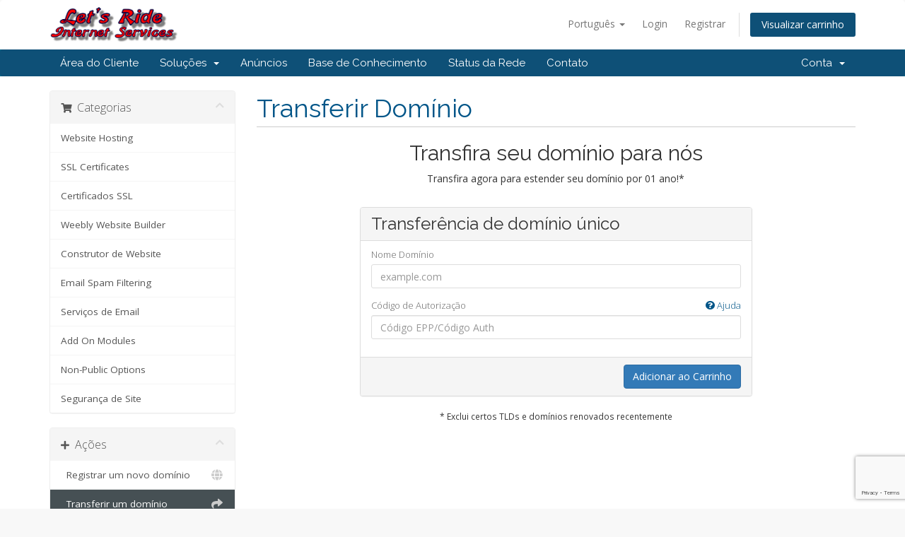

--- FILE ---
content_type: text/html; charset=utf-8
request_url: https://www.lrinternet.net/whmcs/cart.php?a=add&domain=transfer&language=portuguese-br
body_size: 37453
content:
<!DOCTYPE html>
<html lang="en">
<head>
    <meta charset="utf-8" />
    <meta http-equiv="X-UA-Compatible" content="IE=edge">
    <meta name="viewport" content="width=device-width, initial-scale=1">
    <title>Carrinho de Compras - Lets Ride Internet Services</title>

    <!-- Styling -->
<link href="//fonts.googleapis.com/css?family=Open+Sans:300,400,600|Raleway:400,700" rel="stylesheet">
<link href="/whmcs/templates/six/css/all.min.css?v=763074" rel="stylesheet">
<link href="/whmcs/assets/css/fontawesome-all.min.css" rel="stylesheet">
<link href="/whmcs/templates/six/css/custom.css" rel="stylesheet">

<!-- HTML5 Shim and Respond.js IE8 support of HTML5 elements and media queries -->
<!-- WARNING: Respond.js doesn't work if you view the page via file:// -->
<!--[if lt IE 9]>
  <script src="https://oss.maxcdn.com/libs/html5shiv/3.7.0/html5shiv.js"></script>
  <script src="https://oss.maxcdn.com/libs/respond.js/1.4.2/respond.min.js"></script>
<![endif]-->

<script type="text/javascript">
    var csrfToken = '1cf64e0e92b056ab394722196cf4f057807fa0c0',
        markdownGuide = 'Guia de marcação',
        locale = 'en',
        saved = 'salvo',
        saving = 'gravação automática',
        whmcsBaseUrl = "/whmcs",
        requiredText = 'Requerido',
        recaptchaSiteKey = "6Ld97OgUAAAAAO3pwse8pwURjpo7AVdVdlBdCeC2";
</script>
<script src="/whmcs/templates/six/js/scripts.min.js?v=763074"></script>


    

</head>
<body data-phone-cc-input="1">



<section id="header">
    <div class="container">
        <ul class="top-nav">
                            <li>
                    <a href="#" class="choose-language" data-toggle="popover" id="languageChooser">
                        Português
                        <b class="caret"></b>
                    </a>
                    <div id="languageChooserContent" class="hidden">
                        <ul>
                                                            <li>
                                    <a href="/whmcs/cart.php?a=add&domain=transfer&language=arabic">العربية</a>
                                </li>
                                                            <li>
                                    <a href="/whmcs/cart.php?a=add&domain=transfer&language=azerbaijani">Azerbaijani</a>
                                </li>
                                                            <li>
                                    <a href="/whmcs/cart.php?a=add&domain=transfer&language=catalan">Català</a>
                                </li>
                                                            <li>
                                    <a href="/whmcs/cart.php?a=add&domain=transfer&language=chinese">中文</a>
                                </li>
                                                            <li>
                                    <a href="/whmcs/cart.php?a=add&domain=transfer&language=croatian">Hrvatski</a>
                                </li>
                                                            <li>
                                    <a href="/whmcs/cart.php?a=add&domain=transfer&language=czech">Čeština</a>
                                </li>
                                                            <li>
                                    <a href="/whmcs/cart.php?a=add&domain=transfer&language=danish">Dansk</a>
                                </li>
                                                            <li>
                                    <a href="/whmcs/cart.php?a=add&domain=transfer&language=dutch">Nederlands</a>
                                </li>
                                                            <li>
                                    <a href="/whmcs/cart.php?a=add&domain=transfer&language=english">English</a>
                                </li>
                                                            <li>
                                    <a href="/whmcs/cart.php?a=add&domain=transfer&language=estonian">Estonian</a>
                                </li>
                                                            <li>
                                    <a href="/whmcs/cart.php?a=add&domain=transfer&language=farsi">Persian</a>
                                </li>
                                                            <li>
                                    <a href="/whmcs/cart.php?a=add&domain=transfer&language=french">Français</a>
                                </li>
                                                            <li>
                                    <a href="/whmcs/cart.php?a=add&domain=transfer&language=german">Deutsch</a>
                                </li>
                                                            <li>
                                    <a href="/whmcs/cart.php?a=add&domain=transfer&language=hebrew">עברית</a>
                                </li>
                                                            <li>
                                    <a href="/whmcs/cart.php?a=add&domain=transfer&language=hungarian">Magyar</a>
                                </li>
                                                            <li>
                                    <a href="/whmcs/cart.php?a=add&domain=transfer&language=italian">Italiano</a>
                                </li>
                                                            <li>
                                    <a href="/whmcs/cart.php?a=add&domain=transfer&language=macedonian">Macedonian</a>
                                </li>
                                                            <li>
                                    <a href="/whmcs/cart.php?a=add&domain=transfer&language=norwegian">Norwegian</a>
                                </li>
                                                            <li>
                                    <a href="/whmcs/cart.php?a=add&domain=transfer&language=portuguese-br">Português</a>
                                </li>
                                                            <li>
                                    <a href="/whmcs/cart.php?a=add&domain=transfer&language=portuguese-pt">Português</a>
                                </li>
                                                            <li>
                                    <a href="/whmcs/cart.php?a=add&domain=transfer&language=romanian">Română</a>
                                </li>
                                                            <li>
                                    <a href="/whmcs/cart.php?a=add&domain=transfer&language=russian">Русский</a>
                                </li>
                                                            <li>
                                    <a href="/whmcs/cart.php?a=add&domain=transfer&language=spanish">Español</a>
                                </li>
                                                            <li>
                                    <a href="/whmcs/cart.php?a=add&domain=transfer&language=swedish">Svenska</a>
                                </li>
                                                            <li>
                                    <a href="/whmcs/cart.php?a=add&domain=transfer&language=turkish">Türkçe</a>
                                </li>
                                                            <li>
                                    <a href="/whmcs/cart.php?a=add&domain=transfer&language=ukranian">Українська</a>
                                </li>
                                                    </ul>
                    </div>
                </li>
                                        <li>
                    <a href="/whmcs/clientarea.php">Login</a>
                </li>
                                    <li>
                        <a href="/whmcs/register.php">Registrar</a>
                    </li>
                                <li class="primary-action">
                    <a href="/whmcs/cart.php?a=view" class="btn">
                        Visualizar carrinho
                    </a>
                </li>
                                </ul>

                    <a href="/whmcs/index.php" class="logo"><img src="/whmcs/assets/img/logo.png" alt="Lets Ride Internet Services"></a>
        
    </div>
</section>

<section id="main-menu">

    <nav id="nav" class="navbar navbar-default navbar-main" role="navigation">
        <div class="container">
            <!-- Brand and toggle get grouped for better mobile display -->
            <div class="navbar-header">
                <button type="button" class="navbar-toggle" data-toggle="collapse" data-target="#primary-nav">
                    <span class="sr-only">Alternar navegação</span>
                    <span class="icon-bar"></span>
                    <span class="icon-bar"></span>
                    <span class="icon-bar"></span>
                </button>
            </div>

            <!-- Collect the nav links, forms, and other content for toggling -->
            <div class="collapse navbar-collapse" id="primary-nav">

                <ul class="nav navbar-nav">

                        <li menuItemName="Home" class="" id="Primary_Navbar-Home">
        <a href="/whmcs/index.php">
                        Área do Cliente
                                </a>
            </li>
    <li menuItemName="Store" class="dropdown" id="Primary_Navbar-Store">
        <a class="dropdown-toggle" data-toggle="dropdown" href="#">
                        Soluções
                        &nbsp;<b class="caret"></b>        </a>
                    <ul class="dropdown-menu">
                            <li menuItemName="Browse Products Services" id="Primary_Navbar-Store-Browse_Products_Services">
                    <a href="/whmcs/index.php?rp=/store">
                                                Procurar todos
                                            </a>
                </li>
                            <li menuItemName="Shop Divider 1" class="nav-divider" id="Primary_Navbar-Store-Shop_Divider_1">
                    <a href="">
                                                -----
                                            </a>
                </li>
                            <li menuItemName="Website Hosting" id="Primary_Navbar-Store-Website_Hosting">
                    <a href="/whmcs/index.php?rp=/store/website-hosting">
                                                Website Hosting
                                            </a>
                </li>
                            <li menuItemName="SSL Certificates" id="Primary_Navbar-Store-SSL_Certificates">
                    <a href="/whmcs/index.php?rp=/store/ssl-certificates">
                                                SSL Certificates
                                            </a>
                </li>
                            <li menuItemName="Weebly Website Builder" id="Primary_Navbar-Store-Weebly_Website_Builder">
                    <a href="/whmcs/index.php?rp=/store/weebly-website-builder">
                                                Weebly Website Builder
                                            </a>
                </li>
                            <li menuItemName="Email Spam Filtering" id="Primary_Navbar-Store-Email_Spam_Filtering">
                    <a href="/whmcs/index.php?rp=/store/email-spam-filtering">
                                                Email Spam Filtering
                                            </a>
                </li>
                            <li menuItemName="Add On Modules" id="Primary_Navbar-Store-Add_On_Modules">
                    <a href="/whmcs/index.php?rp=/store/add-on-modules">
                                                Add On Modules
                                            </a>
                </li>
                            <li menuItemName="Non-Public Options" id="Primary_Navbar-Store-Non-Public_Options">
                    <a href="/whmcs/index.php?rp=/store/non-public-options">
                                                Non-Public Options
                                            </a>
                </li>
                            <li menuItemName="symantec" id="Primary_Navbar-Store-symantec">
                    <a href="/whmcs/index.php?rp=/store/ssl-certificates">
                                                Certificados SSL
                                            </a>
                </li>
                            <li menuItemName="weebly" id="Primary_Navbar-Store-weebly">
                    <a href="/whmcs/index.php?rp=/store/weebly-website-builder">
                                                Construtor de Website
                                            </a>
                </li>
                            <li menuItemName="spamexperts" id="Primary_Navbar-Store-spamexperts">
                    <a href="/whmcs/index.php?rp=/store/email-spam-filtering">
                                                Serviços de Email
                                            </a>
                </li>
                            <li menuItemName="sitelock" id="Primary_Navbar-Store-sitelock">
                    <a href="/whmcs/index.php?rp=/store/sitelock">
                                                Segurança de Site
                                            </a>
                </li>
                            <li menuItemName="Shop Divider 2" class="nav-divider" id="Primary_Navbar-Store-Shop_Divider_2">
                    <a href="">
                                                -----
                                            </a>
                </li>
                            <li menuItemName="Register a New Domain" id="Primary_Navbar-Store-Register_a_New_Domain">
                    <a href="/whmcs/cart.php?a=add&domain=register">
                                                Registrar um novo domínio
                                            </a>
                </li>
                            <li menuItemName="Transfer a Domain to Us" id="Primary_Navbar-Store-Transfer_a_Domain_to_Us">
                    <a href="/whmcs/cart.php?a=add&domain=transfer">
                                                Transferir um domínio
                                            </a>
                </li>
                        </ul>
            </li>
    <li menuItemName="Announcements" class="" id="Primary_Navbar-Announcements">
        <a href="/whmcs/index.php?rp=/announcements">
                        Anúncios
                                </a>
            </li>
    <li menuItemName="Knowledgebase" class="" id="Primary_Navbar-Knowledgebase">
        <a href="/whmcs/index.php?rp=/knowledgebase">
                        Base de Conhecimento
                                </a>
            </li>
    <li menuItemName="Network Status" class="" id="Primary_Navbar-Network_Status">
        <a href="/whmcs/serverstatus.php">
                        Status da Rede
                                </a>
            </li>
    <li menuItemName="Contact Us" class="" id="Primary_Navbar-Contact_Us">
        <a href="/whmcs/contact.php">
                        Contato
                                </a>
            </li>

                </ul>

                <ul class="nav navbar-nav navbar-right">

                        <li menuItemName="Account" class="dropdown" id="Secondary_Navbar-Account">
        <a class="dropdown-toggle" data-toggle="dropdown" href="#">
                        Conta
                        &nbsp;<b class="caret"></b>        </a>
                    <ul class="dropdown-menu">
                            <li menuItemName="Login" id="Secondary_Navbar-Account-Login">
                    <a href="/whmcs/clientarea.php">
                                                Login
                                            </a>
                </li>
                            <li menuItemName="Register" id="Secondary_Navbar-Account-Register">
                    <a href="/whmcs/register.php">
                                                Registrar
                                            </a>
                </li>
                            <li menuItemName="Divider" class="nav-divider" id="Secondary_Navbar-Account-Divider">
                    <a href="">
                                                -----
                                            </a>
                </li>
                            <li menuItemName="Forgot Password?" id="Secondary_Navbar-Account-Forgot_Password?">
                    <a href="/whmcs/index.php?rp=/password/reset">
                                                Esqueceu a senha?
                                            </a>
                </li>
                        </ul>
            </li>

                </ul>

            </div><!-- /.navbar-collapse -->
        </div>
    </nav>

</section>



<section id="main-body">
    <div class="container">
        <div class="row">

                <!-- Container for main page display content -->
        <div class="col-xs-12 main-content">
            

<link rel="stylesheet" type="text/css" href="/whmcs/templates/orderforms/standard_cart/css/all.min.css?v=763074" />
<script type="text/javascript" src="/whmcs/templates/orderforms/standard_cart/js/scripts.min.js?v=763074"></script>
<div id="order-standard_cart">

    <div class="row">
        <div class="cart-sidebar">
                <div menuItemName="Categories" class="panel card card-sidebar mb-3 panel-sidebar">
        <div class="panel-heading card-header">
            <h3 class="panel-title">
                                    <i class="fas fa-shopping-cart"></i>&nbsp;
                
                Categorias

                
                <i class="fas fa-chevron-up card-minimise panel-minimise pull-right float-right"></i>
            </h3>
        </div>

        
                    <div class="list-group collapsable-card-body">
                                                            <a menuItemName="Website Hosting" href="/whmcs/index.php?rp=/store/website-hosting" class="list-group-item list-group-item-action" id="Secondary_Sidebar-Categories-Website_Hosting">
                            
                            Website Hosting

                                                    </a>
                                                                                <a menuItemName="SSL Certificates" href="/whmcs/index.php?rp=/store/ssl-certificates" class="list-group-item list-group-item-action" id="Secondary_Sidebar-Categories-SSL_Certificates">
                            
                            SSL Certificates

                                                    </a>
                                                                                <a menuItemName="symantec" href="/whmcs/index.php?rp=/store/ssl-certificates" class="list-group-item list-group-item-action" id="Secondary_Sidebar-Categories-symantec">
                            
                            Certificados SSL

                                                    </a>
                                                                                <a menuItemName="Weebly Website Builder" href="/whmcs/index.php?rp=/store/weebly-website-builder" class="list-group-item list-group-item-action" id="Secondary_Sidebar-Categories-Weebly_Website_Builder">
                            
                            Weebly Website Builder

                                                    </a>
                                                                                <a menuItemName="weebly" href="/whmcs/index.php?rp=/store/weebly-website-builder" class="list-group-item list-group-item-action" id="Secondary_Sidebar-Categories-weebly">
                            
                            Construtor de Website

                                                    </a>
                                                                                <a menuItemName="Email Spam Filtering" href="/whmcs/index.php?rp=/store/email-spam-filtering" class="list-group-item list-group-item-action" id="Secondary_Sidebar-Categories-Email_Spam_Filtering">
                            
                            Email Spam Filtering

                                                    </a>
                                                                                <a menuItemName="spamexperts" href="/whmcs/index.php?rp=/store/email-spam-filtering" class="list-group-item list-group-item-action" id="Secondary_Sidebar-Categories-spamexperts">
                            
                            Serviços de Email

                                                    </a>
                                                                                <a menuItemName="Add On Modules" href="/whmcs/index.php?rp=/store/add-on-modules" class="list-group-item list-group-item-action" id="Secondary_Sidebar-Categories-Add_On_Modules">
                            
                            Add On Modules

                                                    </a>
                                                                                <a menuItemName="Non-Public Options" href="/whmcs/index.php?rp=/store/non-public-options" class="list-group-item list-group-item-action" id="Secondary_Sidebar-Categories-Non-Public_Options">
                            
                            Non-Public Options

                                                    </a>
                                                                                <a menuItemName="sitelock" href="/whmcs/index.php?rp=/store/sitelock" class="list-group-item list-group-item-action" id="Secondary_Sidebar-Categories-sitelock">
                            
                            Segurança de Site

                                                    </a>
                                                </div>
        
            </div>

        <div menuItemName="Actions" class="panel card card-sidebar mb-3 panel-sidebar">
        <div class="panel-heading card-header">
            <h3 class="panel-title">
                                    <i class="fas fa-plus"></i>&nbsp;
                
                Ações

                
                <i class="fas fa-chevron-up card-minimise panel-minimise pull-right float-right"></i>
            </h3>
        </div>

        
                    <div class="list-group collapsable-card-body">
                                                            <a menuItemName="Domain Registration" href="/whmcs/cart.php?a=add&domain=register" class="list-group-item list-group-item-action" id="Secondary_Sidebar-Actions-Domain_Registration">
                                                            <i class="fas fa-globe fa-fw"></i>&nbsp;
                            
                            Registrar um novo domínio

                                                    </a>
                                                                                <a menuItemName="Domain Transfer" href="/whmcs/cart.php?a=add&domain=transfer" class="list-group-item list-group-item-action active" id="Secondary_Sidebar-Actions-Domain_Transfer">
                                                            <i class="fas fa-share fa-fw"></i>&nbsp;
                            
                            Transferir um domínio

                                                    </a>
                                                                                <a menuItemName="View Cart" href="/whmcs/cart.php?a=view" class="list-group-item list-group-item-action" id="Secondary_Sidebar-Actions-View_Cart">
                                                            <i class="fas fa-shopping-cart fa-fw"></i>&nbsp;
                            
                            Visualizar carrinho

                                                    </a>
                                                </div>
        
            </div>

            </div>
        <div class="cart-body">
            <div class="header-lined">
                <h1 class="font-size-36">
                    Transferir Domínio
                </h1>
            </div>
            <div class="sidebar-collapsed">

            <div class="panel card panel-default">
                <div class="m-0 panel-heading card-header">
        <h3 class="panel-title">
                            <i class="fas fa-shopping-cart"></i>&nbsp;
            
            Categorias

                    </h3>
    </div>

    <div class="panel-body card-body">
        <form role="form">
            <select class="form-control custom-select" onchange="selectChangeNavigate(this)">
                                                    <option menuItemName="Website Hosting" value="/whmcs/index.php?rp=/store/website-hosting" class="list-group-item" >
                        Website Hosting

                                            </option>
                                                        <option menuItemName="SSL Certificates" value="/whmcs/index.php?rp=/store/ssl-certificates" class="list-group-item" >
                        SSL Certificates

                                            </option>
                                                        <option menuItemName="symantec" value="/whmcs/index.php?rp=/store/ssl-certificates" class="list-group-item" >
                        Certificados SSL

                                            </option>
                                                        <option menuItemName="Weebly Website Builder" value="/whmcs/index.php?rp=/store/weebly-website-builder" class="list-group-item" >
                        Weebly Website Builder

                                            </option>
                                                        <option menuItemName="weebly" value="/whmcs/index.php?rp=/store/weebly-website-builder" class="list-group-item" >
                        Construtor de Website

                                            </option>
                                                        <option menuItemName="Email Spam Filtering" value="/whmcs/index.php?rp=/store/email-spam-filtering" class="list-group-item" >
                        Email Spam Filtering

                                            </option>
                                                        <option menuItemName="spamexperts" value="/whmcs/index.php?rp=/store/email-spam-filtering" class="list-group-item" >
                        Serviços de Email

                                            </option>
                                                        <option menuItemName="Add On Modules" value="/whmcs/index.php?rp=/store/add-on-modules" class="list-group-item" >
                        Add On Modules

                                            </option>
                                                        <option menuItemName="Non-Public Options" value="/whmcs/index.php?rp=/store/non-public-options" class="list-group-item" >
                        Non-Public Options

                                            </option>
                                                        <option menuItemName="sitelock" value="/whmcs/index.php?rp=/store/sitelock" class="list-group-item" >
                        Segurança de Site

                                            </option>
                                                                        <option value="" class="list-group-item" selected=""selected>- Escolha outra Categoria -</option>
                            </select>
        </form>
    </div>

            </div>
            <div class="panel card panel-default">
                <div class="m-0 panel-heading card-header">
        <h3 class="panel-title">
                            <i class="fas fa-plus"></i>&nbsp;
            
            Ações

                    </h3>
    </div>

    <div class="panel-body card-body">
        <form role="form">
            <select class="form-control custom-select" onchange="selectChangeNavigate(this)">
                                                    <option menuItemName="Domain Registration" value="/whmcs/cart.php?a=add&domain=register" class="list-group-item" >
                        Registrar um novo domínio

                                            </option>
                                                        <option menuItemName="Domain Transfer" value="/whmcs/cart.php?a=add&domain=transfer" class="list-group-item" selected="selected">
                        Transferir um domínio

                                            </option>
                                                                                                    <option menuItemName="View Cart" value="/whmcs/cart.php?a=view" class="list-group-item" >
                        Visualizar carrinho

                                            </option>
                                                                </select>
        </form>
    </div>

            </div>
    
    
</div>

            <div class="text-center">
                <h2 class="font-size-30">Transfira seu domínio para nós</h2>
                <p>Transfira agora para estender seu domínio por 01 ano!*</p>
            </div>
            <br />

            <form method="post" action="/whmcs/cart.php" id="frmDomainTransfer">
<input type="hidden" name="token" value="1cf64e0e92b056ab394722196cf4f057807fa0c0" />
                <input type="hidden" name="a" value="addDomainTransfer">

                <div class="row">
                    <div class="col-sm-8 col-sm-offset-2 offset-sm-2">
                        <div class="panel card panel-default">
                            <div class="panel-heading card-header pb-0">
                                <h3 class="panel-title card-title font-size-24 mb-2">Transferência de domínio único</h3>
                            </div>
                            <div class="panel-body card-body">
                                <div class="form-group">
                                    <label for="inputTransferDomain">Nome Domínio</label>
                                    <input type="text" class="form-control" name="domain" id="inputTransferDomain" value="" placeholder="example.com" data-toggle="tooltip" data-placement="left" data-trigger="manual" title="Por favor, digite seu domínio" />
                                </div>
                                <div class="form-group">
                                    <label for="inputAuthCode" style="width:100%;">
                                        Código de Autorização
                                        <a data-toggle="tooltip" data-placement="left" title="Para iniciar uma transferência, você precisará obter o código de autorização de seu registrador atual. Freqüentemente, eles podem ser chamados de Código EPP ou Código Auth. Eles atuam como uma senha e são exclusivos para o nome de domínio." class="pull-right float-right"><i class="fas fa-question-circle"></i> Ajuda</a>
                                    </label>
                                    <input type="text" class="form-control" name="epp" id="inputAuthCode" placeholder="Código EPP/Código Auth" data-toggle="tooltip" data-placement="left" data-trigger="manual" title="Requerido" />
                                </div>
                                <div id="transferUnavailable" class="alert alert-warning slim-alert text-center w-hidden"></div>
                                                            </div>

                            <div class="panel-footer card-footer text-right">
                                <button type="submit" id="btnTransferDomain" class="btn btn-primary btn-transfer btn-recaptcha btn-recaptcha-invisible">
                                    <span class="loader w-hidden" id="addTransferLoader">
                                        <i class="fas fa-fw fa-spinner fa-spin"></i>
                                    </span>
                                    <span id="addToCart">Adicionar ao Carrinho</span>
                                </button>
                            </div>
                        </div>
                    </div>
                </div>

            </form>

            <p class="text-center small">* Exclui certos TLDs e domínios renovados recentemente</p>
        </div>
    </div>
</div>


                </div><!-- /.main-content -->
                            <div class="clearfix"></div>
        </div>
    </div>
</section>

<section id="footer">
    <div class="container">
        <a href="#" class="back-to-top"><i class="fas fa-chevron-up"></i></a>
        <p>Copyright &copy; 2026 Lets Ride Internet Services. Alguns Direitos Reservados.</p>
    </div>
</section>

<div id="fullpage-overlay" class="hidden">
    <div class="outer-wrapper">
        <div class="inner-wrapper">
            <img src="/whmcs/assets/img/overlay-spinner.svg">
            <br>
            <span class="msg"></span>
        </div>
    </div>
</div>

<div class="modal system-modal fade" id="modalAjax" tabindex="-1" role="dialog" aria-hidden="true">
    <div class="modal-dialog">
        <div class="modal-content panel-primary">
            <div class="modal-header panel-heading">
                <button type="button" class="close" data-dismiss="modal">
                    <span aria-hidden="true">&times;</span>
                    <span class="sr-only">Fechar</span>
                </button>
                <h4 class="modal-title"></h4>
            </div>
            <div class="modal-body panel-body">
                Carregando...
            </div>
            <div class="modal-footer panel-footer">
                <div class="pull-left loader">
                    <i class="fas fa-circle-notch fa-spin"></i>
                    Carregando...
                </div>
                <button type="button" class="btn btn-default" data-dismiss="modal">
                    Fechar
                </button>
                <button type="button" class="btn btn-primary modal-submit">
                    Enviar
                </button>
            </div>
        </div>
    </div>
</div>

<form action="#" id="frmGeneratePassword" class="form-horizontal">
    <div class="modal fade" id="modalGeneratePassword">
        <div class="modal-dialog">
            <div class="modal-content panel-primary">
                <div class="modal-header panel-heading">
                    <button type="button" class="close" data-dismiss="modal" aria-label="Close"><span aria-hidden="true">&times;</span></button>
                    <h4 class="modal-title">
                        Gerar Senha
                    </h4>
                </div>
                <div class="modal-body">
                    <div class="alert alert-danger hidden" id="generatePwLengthError">
                        Digite um número entre 8 e 64 para o comprimento da senha
                    </div>
                    <div class="form-group">
                        <label for="generatePwLength" class="col-sm-4 control-label">Comprimento da Senha</label>
                        <div class="col-sm-8">
                            <input type="number" min="8" max="64" value="12" step="1" class="form-control input-inline input-inline-100" id="inputGeneratePasswordLength">
                        </div>
                    </div>
                    <div class="form-group">
                        <label for="generatePwOutput" class="col-sm-4 control-label">Senha Gerada</label>
                        <div class="col-sm-8">
                            <input type="text" class="form-control" id="inputGeneratePasswordOutput">
                        </div>
                    </div>
                    <div class="row">
                        <div class="col-sm-8 col-sm-offset-4">
                            <button type="submit" class="btn btn-default btn-sm">
                                <i class="fas fa-plus fa-fw"></i>
                                Gerara nova senha
                            </button>
                            <button type="button" class="btn btn-default btn-sm copy-to-clipboard" data-clipboard-target="#inputGeneratePasswordOutput">
                                <img src="/whmcs/assets/img/clippy.svg" alt="Copy to clipboard" width="15">
                                Copy
                            </button>
                        </div>
                    </div>
                </div>
                <div class="modal-footer">
                    <button type="button" class="btn btn-default" data-dismiss="modal">
                        Fechar
                    </button>
                    <button type="button" class="btn btn-primary" id="btnGeneratePasswordInsert" data-clipboard-target="#inputGeneratePasswordOutput">
                        Copiar para a área de transferência e Inserir
                    </button>
                </div>
            </div>
        </div>
    </div>
</form>

<script type="text/javascript" src="https://js.authorize.net/v1/Accept.js" charset="utf-8"></script>


</body>
</html>


--- FILE ---
content_type: text/html; charset=utf-8
request_url: https://www.google.com/recaptcha/api2/anchor?ar=1&k=6Ld97OgUAAAAAO3pwse8pwURjpo7AVdVdlBdCeC2&co=aHR0cHM6Ly93d3cubHJpbnRlcm5ldC5uZXQ6NDQz&hl=en&v=PoyoqOPhxBO7pBk68S4YbpHZ&size=invisible&anchor-ms=20000&execute-ms=30000&cb=zi8m4sdx3op9
body_size: 49491
content:
<!DOCTYPE HTML><html dir="ltr" lang="en"><head><meta http-equiv="Content-Type" content="text/html; charset=UTF-8">
<meta http-equiv="X-UA-Compatible" content="IE=edge">
<title>reCAPTCHA</title>
<style type="text/css">
/* cyrillic-ext */
@font-face {
  font-family: 'Roboto';
  font-style: normal;
  font-weight: 400;
  font-stretch: 100%;
  src: url(//fonts.gstatic.com/s/roboto/v48/KFO7CnqEu92Fr1ME7kSn66aGLdTylUAMa3GUBHMdazTgWw.woff2) format('woff2');
  unicode-range: U+0460-052F, U+1C80-1C8A, U+20B4, U+2DE0-2DFF, U+A640-A69F, U+FE2E-FE2F;
}
/* cyrillic */
@font-face {
  font-family: 'Roboto';
  font-style: normal;
  font-weight: 400;
  font-stretch: 100%;
  src: url(//fonts.gstatic.com/s/roboto/v48/KFO7CnqEu92Fr1ME7kSn66aGLdTylUAMa3iUBHMdazTgWw.woff2) format('woff2');
  unicode-range: U+0301, U+0400-045F, U+0490-0491, U+04B0-04B1, U+2116;
}
/* greek-ext */
@font-face {
  font-family: 'Roboto';
  font-style: normal;
  font-weight: 400;
  font-stretch: 100%;
  src: url(//fonts.gstatic.com/s/roboto/v48/KFO7CnqEu92Fr1ME7kSn66aGLdTylUAMa3CUBHMdazTgWw.woff2) format('woff2');
  unicode-range: U+1F00-1FFF;
}
/* greek */
@font-face {
  font-family: 'Roboto';
  font-style: normal;
  font-weight: 400;
  font-stretch: 100%;
  src: url(//fonts.gstatic.com/s/roboto/v48/KFO7CnqEu92Fr1ME7kSn66aGLdTylUAMa3-UBHMdazTgWw.woff2) format('woff2');
  unicode-range: U+0370-0377, U+037A-037F, U+0384-038A, U+038C, U+038E-03A1, U+03A3-03FF;
}
/* math */
@font-face {
  font-family: 'Roboto';
  font-style: normal;
  font-weight: 400;
  font-stretch: 100%;
  src: url(//fonts.gstatic.com/s/roboto/v48/KFO7CnqEu92Fr1ME7kSn66aGLdTylUAMawCUBHMdazTgWw.woff2) format('woff2');
  unicode-range: U+0302-0303, U+0305, U+0307-0308, U+0310, U+0312, U+0315, U+031A, U+0326-0327, U+032C, U+032F-0330, U+0332-0333, U+0338, U+033A, U+0346, U+034D, U+0391-03A1, U+03A3-03A9, U+03B1-03C9, U+03D1, U+03D5-03D6, U+03F0-03F1, U+03F4-03F5, U+2016-2017, U+2034-2038, U+203C, U+2040, U+2043, U+2047, U+2050, U+2057, U+205F, U+2070-2071, U+2074-208E, U+2090-209C, U+20D0-20DC, U+20E1, U+20E5-20EF, U+2100-2112, U+2114-2115, U+2117-2121, U+2123-214F, U+2190, U+2192, U+2194-21AE, U+21B0-21E5, U+21F1-21F2, U+21F4-2211, U+2213-2214, U+2216-22FF, U+2308-230B, U+2310, U+2319, U+231C-2321, U+2336-237A, U+237C, U+2395, U+239B-23B7, U+23D0, U+23DC-23E1, U+2474-2475, U+25AF, U+25B3, U+25B7, U+25BD, U+25C1, U+25CA, U+25CC, U+25FB, U+266D-266F, U+27C0-27FF, U+2900-2AFF, U+2B0E-2B11, U+2B30-2B4C, U+2BFE, U+3030, U+FF5B, U+FF5D, U+1D400-1D7FF, U+1EE00-1EEFF;
}
/* symbols */
@font-face {
  font-family: 'Roboto';
  font-style: normal;
  font-weight: 400;
  font-stretch: 100%;
  src: url(//fonts.gstatic.com/s/roboto/v48/KFO7CnqEu92Fr1ME7kSn66aGLdTylUAMaxKUBHMdazTgWw.woff2) format('woff2');
  unicode-range: U+0001-000C, U+000E-001F, U+007F-009F, U+20DD-20E0, U+20E2-20E4, U+2150-218F, U+2190, U+2192, U+2194-2199, U+21AF, U+21E6-21F0, U+21F3, U+2218-2219, U+2299, U+22C4-22C6, U+2300-243F, U+2440-244A, U+2460-24FF, U+25A0-27BF, U+2800-28FF, U+2921-2922, U+2981, U+29BF, U+29EB, U+2B00-2BFF, U+4DC0-4DFF, U+FFF9-FFFB, U+10140-1018E, U+10190-1019C, U+101A0, U+101D0-101FD, U+102E0-102FB, U+10E60-10E7E, U+1D2C0-1D2D3, U+1D2E0-1D37F, U+1F000-1F0FF, U+1F100-1F1AD, U+1F1E6-1F1FF, U+1F30D-1F30F, U+1F315, U+1F31C, U+1F31E, U+1F320-1F32C, U+1F336, U+1F378, U+1F37D, U+1F382, U+1F393-1F39F, U+1F3A7-1F3A8, U+1F3AC-1F3AF, U+1F3C2, U+1F3C4-1F3C6, U+1F3CA-1F3CE, U+1F3D4-1F3E0, U+1F3ED, U+1F3F1-1F3F3, U+1F3F5-1F3F7, U+1F408, U+1F415, U+1F41F, U+1F426, U+1F43F, U+1F441-1F442, U+1F444, U+1F446-1F449, U+1F44C-1F44E, U+1F453, U+1F46A, U+1F47D, U+1F4A3, U+1F4B0, U+1F4B3, U+1F4B9, U+1F4BB, U+1F4BF, U+1F4C8-1F4CB, U+1F4D6, U+1F4DA, U+1F4DF, U+1F4E3-1F4E6, U+1F4EA-1F4ED, U+1F4F7, U+1F4F9-1F4FB, U+1F4FD-1F4FE, U+1F503, U+1F507-1F50B, U+1F50D, U+1F512-1F513, U+1F53E-1F54A, U+1F54F-1F5FA, U+1F610, U+1F650-1F67F, U+1F687, U+1F68D, U+1F691, U+1F694, U+1F698, U+1F6AD, U+1F6B2, U+1F6B9-1F6BA, U+1F6BC, U+1F6C6-1F6CF, U+1F6D3-1F6D7, U+1F6E0-1F6EA, U+1F6F0-1F6F3, U+1F6F7-1F6FC, U+1F700-1F7FF, U+1F800-1F80B, U+1F810-1F847, U+1F850-1F859, U+1F860-1F887, U+1F890-1F8AD, U+1F8B0-1F8BB, U+1F8C0-1F8C1, U+1F900-1F90B, U+1F93B, U+1F946, U+1F984, U+1F996, U+1F9E9, U+1FA00-1FA6F, U+1FA70-1FA7C, U+1FA80-1FA89, U+1FA8F-1FAC6, U+1FACE-1FADC, U+1FADF-1FAE9, U+1FAF0-1FAF8, U+1FB00-1FBFF;
}
/* vietnamese */
@font-face {
  font-family: 'Roboto';
  font-style: normal;
  font-weight: 400;
  font-stretch: 100%;
  src: url(//fonts.gstatic.com/s/roboto/v48/KFO7CnqEu92Fr1ME7kSn66aGLdTylUAMa3OUBHMdazTgWw.woff2) format('woff2');
  unicode-range: U+0102-0103, U+0110-0111, U+0128-0129, U+0168-0169, U+01A0-01A1, U+01AF-01B0, U+0300-0301, U+0303-0304, U+0308-0309, U+0323, U+0329, U+1EA0-1EF9, U+20AB;
}
/* latin-ext */
@font-face {
  font-family: 'Roboto';
  font-style: normal;
  font-weight: 400;
  font-stretch: 100%;
  src: url(//fonts.gstatic.com/s/roboto/v48/KFO7CnqEu92Fr1ME7kSn66aGLdTylUAMa3KUBHMdazTgWw.woff2) format('woff2');
  unicode-range: U+0100-02BA, U+02BD-02C5, U+02C7-02CC, U+02CE-02D7, U+02DD-02FF, U+0304, U+0308, U+0329, U+1D00-1DBF, U+1E00-1E9F, U+1EF2-1EFF, U+2020, U+20A0-20AB, U+20AD-20C0, U+2113, U+2C60-2C7F, U+A720-A7FF;
}
/* latin */
@font-face {
  font-family: 'Roboto';
  font-style: normal;
  font-weight: 400;
  font-stretch: 100%;
  src: url(//fonts.gstatic.com/s/roboto/v48/KFO7CnqEu92Fr1ME7kSn66aGLdTylUAMa3yUBHMdazQ.woff2) format('woff2');
  unicode-range: U+0000-00FF, U+0131, U+0152-0153, U+02BB-02BC, U+02C6, U+02DA, U+02DC, U+0304, U+0308, U+0329, U+2000-206F, U+20AC, U+2122, U+2191, U+2193, U+2212, U+2215, U+FEFF, U+FFFD;
}
/* cyrillic-ext */
@font-face {
  font-family: 'Roboto';
  font-style: normal;
  font-weight: 500;
  font-stretch: 100%;
  src: url(//fonts.gstatic.com/s/roboto/v48/KFO7CnqEu92Fr1ME7kSn66aGLdTylUAMa3GUBHMdazTgWw.woff2) format('woff2');
  unicode-range: U+0460-052F, U+1C80-1C8A, U+20B4, U+2DE0-2DFF, U+A640-A69F, U+FE2E-FE2F;
}
/* cyrillic */
@font-face {
  font-family: 'Roboto';
  font-style: normal;
  font-weight: 500;
  font-stretch: 100%;
  src: url(//fonts.gstatic.com/s/roboto/v48/KFO7CnqEu92Fr1ME7kSn66aGLdTylUAMa3iUBHMdazTgWw.woff2) format('woff2');
  unicode-range: U+0301, U+0400-045F, U+0490-0491, U+04B0-04B1, U+2116;
}
/* greek-ext */
@font-face {
  font-family: 'Roboto';
  font-style: normal;
  font-weight: 500;
  font-stretch: 100%;
  src: url(//fonts.gstatic.com/s/roboto/v48/KFO7CnqEu92Fr1ME7kSn66aGLdTylUAMa3CUBHMdazTgWw.woff2) format('woff2');
  unicode-range: U+1F00-1FFF;
}
/* greek */
@font-face {
  font-family: 'Roboto';
  font-style: normal;
  font-weight: 500;
  font-stretch: 100%;
  src: url(//fonts.gstatic.com/s/roboto/v48/KFO7CnqEu92Fr1ME7kSn66aGLdTylUAMa3-UBHMdazTgWw.woff2) format('woff2');
  unicode-range: U+0370-0377, U+037A-037F, U+0384-038A, U+038C, U+038E-03A1, U+03A3-03FF;
}
/* math */
@font-face {
  font-family: 'Roboto';
  font-style: normal;
  font-weight: 500;
  font-stretch: 100%;
  src: url(//fonts.gstatic.com/s/roboto/v48/KFO7CnqEu92Fr1ME7kSn66aGLdTylUAMawCUBHMdazTgWw.woff2) format('woff2');
  unicode-range: U+0302-0303, U+0305, U+0307-0308, U+0310, U+0312, U+0315, U+031A, U+0326-0327, U+032C, U+032F-0330, U+0332-0333, U+0338, U+033A, U+0346, U+034D, U+0391-03A1, U+03A3-03A9, U+03B1-03C9, U+03D1, U+03D5-03D6, U+03F0-03F1, U+03F4-03F5, U+2016-2017, U+2034-2038, U+203C, U+2040, U+2043, U+2047, U+2050, U+2057, U+205F, U+2070-2071, U+2074-208E, U+2090-209C, U+20D0-20DC, U+20E1, U+20E5-20EF, U+2100-2112, U+2114-2115, U+2117-2121, U+2123-214F, U+2190, U+2192, U+2194-21AE, U+21B0-21E5, U+21F1-21F2, U+21F4-2211, U+2213-2214, U+2216-22FF, U+2308-230B, U+2310, U+2319, U+231C-2321, U+2336-237A, U+237C, U+2395, U+239B-23B7, U+23D0, U+23DC-23E1, U+2474-2475, U+25AF, U+25B3, U+25B7, U+25BD, U+25C1, U+25CA, U+25CC, U+25FB, U+266D-266F, U+27C0-27FF, U+2900-2AFF, U+2B0E-2B11, U+2B30-2B4C, U+2BFE, U+3030, U+FF5B, U+FF5D, U+1D400-1D7FF, U+1EE00-1EEFF;
}
/* symbols */
@font-face {
  font-family: 'Roboto';
  font-style: normal;
  font-weight: 500;
  font-stretch: 100%;
  src: url(//fonts.gstatic.com/s/roboto/v48/KFO7CnqEu92Fr1ME7kSn66aGLdTylUAMaxKUBHMdazTgWw.woff2) format('woff2');
  unicode-range: U+0001-000C, U+000E-001F, U+007F-009F, U+20DD-20E0, U+20E2-20E4, U+2150-218F, U+2190, U+2192, U+2194-2199, U+21AF, U+21E6-21F0, U+21F3, U+2218-2219, U+2299, U+22C4-22C6, U+2300-243F, U+2440-244A, U+2460-24FF, U+25A0-27BF, U+2800-28FF, U+2921-2922, U+2981, U+29BF, U+29EB, U+2B00-2BFF, U+4DC0-4DFF, U+FFF9-FFFB, U+10140-1018E, U+10190-1019C, U+101A0, U+101D0-101FD, U+102E0-102FB, U+10E60-10E7E, U+1D2C0-1D2D3, U+1D2E0-1D37F, U+1F000-1F0FF, U+1F100-1F1AD, U+1F1E6-1F1FF, U+1F30D-1F30F, U+1F315, U+1F31C, U+1F31E, U+1F320-1F32C, U+1F336, U+1F378, U+1F37D, U+1F382, U+1F393-1F39F, U+1F3A7-1F3A8, U+1F3AC-1F3AF, U+1F3C2, U+1F3C4-1F3C6, U+1F3CA-1F3CE, U+1F3D4-1F3E0, U+1F3ED, U+1F3F1-1F3F3, U+1F3F5-1F3F7, U+1F408, U+1F415, U+1F41F, U+1F426, U+1F43F, U+1F441-1F442, U+1F444, U+1F446-1F449, U+1F44C-1F44E, U+1F453, U+1F46A, U+1F47D, U+1F4A3, U+1F4B0, U+1F4B3, U+1F4B9, U+1F4BB, U+1F4BF, U+1F4C8-1F4CB, U+1F4D6, U+1F4DA, U+1F4DF, U+1F4E3-1F4E6, U+1F4EA-1F4ED, U+1F4F7, U+1F4F9-1F4FB, U+1F4FD-1F4FE, U+1F503, U+1F507-1F50B, U+1F50D, U+1F512-1F513, U+1F53E-1F54A, U+1F54F-1F5FA, U+1F610, U+1F650-1F67F, U+1F687, U+1F68D, U+1F691, U+1F694, U+1F698, U+1F6AD, U+1F6B2, U+1F6B9-1F6BA, U+1F6BC, U+1F6C6-1F6CF, U+1F6D3-1F6D7, U+1F6E0-1F6EA, U+1F6F0-1F6F3, U+1F6F7-1F6FC, U+1F700-1F7FF, U+1F800-1F80B, U+1F810-1F847, U+1F850-1F859, U+1F860-1F887, U+1F890-1F8AD, U+1F8B0-1F8BB, U+1F8C0-1F8C1, U+1F900-1F90B, U+1F93B, U+1F946, U+1F984, U+1F996, U+1F9E9, U+1FA00-1FA6F, U+1FA70-1FA7C, U+1FA80-1FA89, U+1FA8F-1FAC6, U+1FACE-1FADC, U+1FADF-1FAE9, U+1FAF0-1FAF8, U+1FB00-1FBFF;
}
/* vietnamese */
@font-face {
  font-family: 'Roboto';
  font-style: normal;
  font-weight: 500;
  font-stretch: 100%;
  src: url(//fonts.gstatic.com/s/roboto/v48/KFO7CnqEu92Fr1ME7kSn66aGLdTylUAMa3OUBHMdazTgWw.woff2) format('woff2');
  unicode-range: U+0102-0103, U+0110-0111, U+0128-0129, U+0168-0169, U+01A0-01A1, U+01AF-01B0, U+0300-0301, U+0303-0304, U+0308-0309, U+0323, U+0329, U+1EA0-1EF9, U+20AB;
}
/* latin-ext */
@font-face {
  font-family: 'Roboto';
  font-style: normal;
  font-weight: 500;
  font-stretch: 100%;
  src: url(//fonts.gstatic.com/s/roboto/v48/KFO7CnqEu92Fr1ME7kSn66aGLdTylUAMa3KUBHMdazTgWw.woff2) format('woff2');
  unicode-range: U+0100-02BA, U+02BD-02C5, U+02C7-02CC, U+02CE-02D7, U+02DD-02FF, U+0304, U+0308, U+0329, U+1D00-1DBF, U+1E00-1E9F, U+1EF2-1EFF, U+2020, U+20A0-20AB, U+20AD-20C0, U+2113, U+2C60-2C7F, U+A720-A7FF;
}
/* latin */
@font-face {
  font-family: 'Roboto';
  font-style: normal;
  font-weight: 500;
  font-stretch: 100%;
  src: url(//fonts.gstatic.com/s/roboto/v48/KFO7CnqEu92Fr1ME7kSn66aGLdTylUAMa3yUBHMdazQ.woff2) format('woff2');
  unicode-range: U+0000-00FF, U+0131, U+0152-0153, U+02BB-02BC, U+02C6, U+02DA, U+02DC, U+0304, U+0308, U+0329, U+2000-206F, U+20AC, U+2122, U+2191, U+2193, U+2212, U+2215, U+FEFF, U+FFFD;
}
/* cyrillic-ext */
@font-face {
  font-family: 'Roboto';
  font-style: normal;
  font-weight: 900;
  font-stretch: 100%;
  src: url(//fonts.gstatic.com/s/roboto/v48/KFO7CnqEu92Fr1ME7kSn66aGLdTylUAMa3GUBHMdazTgWw.woff2) format('woff2');
  unicode-range: U+0460-052F, U+1C80-1C8A, U+20B4, U+2DE0-2DFF, U+A640-A69F, U+FE2E-FE2F;
}
/* cyrillic */
@font-face {
  font-family: 'Roboto';
  font-style: normal;
  font-weight: 900;
  font-stretch: 100%;
  src: url(//fonts.gstatic.com/s/roboto/v48/KFO7CnqEu92Fr1ME7kSn66aGLdTylUAMa3iUBHMdazTgWw.woff2) format('woff2');
  unicode-range: U+0301, U+0400-045F, U+0490-0491, U+04B0-04B1, U+2116;
}
/* greek-ext */
@font-face {
  font-family: 'Roboto';
  font-style: normal;
  font-weight: 900;
  font-stretch: 100%;
  src: url(//fonts.gstatic.com/s/roboto/v48/KFO7CnqEu92Fr1ME7kSn66aGLdTylUAMa3CUBHMdazTgWw.woff2) format('woff2');
  unicode-range: U+1F00-1FFF;
}
/* greek */
@font-face {
  font-family: 'Roboto';
  font-style: normal;
  font-weight: 900;
  font-stretch: 100%;
  src: url(//fonts.gstatic.com/s/roboto/v48/KFO7CnqEu92Fr1ME7kSn66aGLdTylUAMa3-UBHMdazTgWw.woff2) format('woff2');
  unicode-range: U+0370-0377, U+037A-037F, U+0384-038A, U+038C, U+038E-03A1, U+03A3-03FF;
}
/* math */
@font-face {
  font-family: 'Roboto';
  font-style: normal;
  font-weight: 900;
  font-stretch: 100%;
  src: url(//fonts.gstatic.com/s/roboto/v48/KFO7CnqEu92Fr1ME7kSn66aGLdTylUAMawCUBHMdazTgWw.woff2) format('woff2');
  unicode-range: U+0302-0303, U+0305, U+0307-0308, U+0310, U+0312, U+0315, U+031A, U+0326-0327, U+032C, U+032F-0330, U+0332-0333, U+0338, U+033A, U+0346, U+034D, U+0391-03A1, U+03A3-03A9, U+03B1-03C9, U+03D1, U+03D5-03D6, U+03F0-03F1, U+03F4-03F5, U+2016-2017, U+2034-2038, U+203C, U+2040, U+2043, U+2047, U+2050, U+2057, U+205F, U+2070-2071, U+2074-208E, U+2090-209C, U+20D0-20DC, U+20E1, U+20E5-20EF, U+2100-2112, U+2114-2115, U+2117-2121, U+2123-214F, U+2190, U+2192, U+2194-21AE, U+21B0-21E5, U+21F1-21F2, U+21F4-2211, U+2213-2214, U+2216-22FF, U+2308-230B, U+2310, U+2319, U+231C-2321, U+2336-237A, U+237C, U+2395, U+239B-23B7, U+23D0, U+23DC-23E1, U+2474-2475, U+25AF, U+25B3, U+25B7, U+25BD, U+25C1, U+25CA, U+25CC, U+25FB, U+266D-266F, U+27C0-27FF, U+2900-2AFF, U+2B0E-2B11, U+2B30-2B4C, U+2BFE, U+3030, U+FF5B, U+FF5D, U+1D400-1D7FF, U+1EE00-1EEFF;
}
/* symbols */
@font-face {
  font-family: 'Roboto';
  font-style: normal;
  font-weight: 900;
  font-stretch: 100%;
  src: url(//fonts.gstatic.com/s/roboto/v48/KFO7CnqEu92Fr1ME7kSn66aGLdTylUAMaxKUBHMdazTgWw.woff2) format('woff2');
  unicode-range: U+0001-000C, U+000E-001F, U+007F-009F, U+20DD-20E0, U+20E2-20E4, U+2150-218F, U+2190, U+2192, U+2194-2199, U+21AF, U+21E6-21F0, U+21F3, U+2218-2219, U+2299, U+22C4-22C6, U+2300-243F, U+2440-244A, U+2460-24FF, U+25A0-27BF, U+2800-28FF, U+2921-2922, U+2981, U+29BF, U+29EB, U+2B00-2BFF, U+4DC0-4DFF, U+FFF9-FFFB, U+10140-1018E, U+10190-1019C, U+101A0, U+101D0-101FD, U+102E0-102FB, U+10E60-10E7E, U+1D2C0-1D2D3, U+1D2E0-1D37F, U+1F000-1F0FF, U+1F100-1F1AD, U+1F1E6-1F1FF, U+1F30D-1F30F, U+1F315, U+1F31C, U+1F31E, U+1F320-1F32C, U+1F336, U+1F378, U+1F37D, U+1F382, U+1F393-1F39F, U+1F3A7-1F3A8, U+1F3AC-1F3AF, U+1F3C2, U+1F3C4-1F3C6, U+1F3CA-1F3CE, U+1F3D4-1F3E0, U+1F3ED, U+1F3F1-1F3F3, U+1F3F5-1F3F7, U+1F408, U+1F415, U+1F41F, U+1F426, U+1F43F, U+1F441-1F442, U+1F444, U+1F446-1F449, U+1F44C-1F44E, U+1F453, U+1F46A, U+1F47D, U+1F4A3, U+1F4B0, U+1F4B3, U+1F4B9, U+1F4BB, U+1F4BF, U+1F4C8-1F4CB, U+1F4D6, U+1F4DA, U+1F4DF, U+1F4E3-1F4E6, U+1F4EA-1F4ED, U+1F4F7, U+1F4F9-1F4FB, U+1F4FD-1F4FE, U+1F503, U+1F507-1F50B, U+1F50D, U+1F512-1F513, U+1F53E-1F54A, U+1F54F-1F5FA, U+1F610, U+1F650-1F67F, U+1F687, U+1F68D, U+1F691, U+1F694, U+1F698, U+1F6AD, U+1F6B2, U+1F6B9-1F6BA, U+1F6BC, U+1F6C6-1F6CF, U+1F6D3-1F6D7, U+1F6E0-1F6EA, U+1F6F0-1F6F3, U+1F6F7-1F6FC, U+1F700-1F7FF, U+1F800-1F80B, U+1F810-1F847, U+1F850-1F859, U+1F860-1F887, U+1F890-1F8AD, U+1F8B0-1F8BB, U+1F8C0-1F8C1, U+1F900-1F90B, U+1F93B, U+1F946, U+1F984, U+1F996, U+1F9E9, U+1FA00-1FA6F, U+1FA70-1FA7C, U+1FA80-1FA89, U+1FA8F-1FAC6, U+1FACE-1FADC, U+1FADF-1FAE9, U+1FAF0-1FAF8, U+1FB00-1FBFF;
}
/* vietnamese */
@font-face {
  font-family: 'Roboto';
  font-style: normal;
  font-weight: 900;
  font-stretch: 100%;
  src: url(//fonts.gstatic.com/s/roboto/v48/KFO7CnqEu92Fr1ME7kSn66aGLdTylUAMa3OUBHMdazTgWw.woff2) format('woff2');
  unicode-range: U+0102-0103, U+0110-0111, U+0128-0129, U+0168-0169, U+01A0-01A1, U+01AF-01B0, U+0300-0301, U+0303-0304, U+0308-0309, U+0323, U+0329, U+1EA0-1EF9, U+20AB;
}
/* latin-ext */
@font-face {
  font-family: 'Roboto';
  font-style: normal;
  font-weight: 900;
  font-stretch: 100%;
  src: url(//fonts.gstatic.com/s/roboto/v48/KFO7CnqEu92Fr1ME7kSn66aGLdTylUAMa3KUBHMdazTgWw.woff2) format('woff2');
  unicode-range: U+0100-02BA, U+02BD-02C5, U+02C7-02CC, U+02CE-02D7, U+02DD-02FF, U+0304, U+0308, U+0329, U+1D00-1DBF, U+1E00-1E9F, U+1EF2-1EFF, U+2020, U+20A0-20AB, U+20AD-20C0, U+2113, U+2C60-2C7F, U+A720-A7FF;
}
/* latin */
@font-face {
  font-family: 'Roboto';
  font-style: normal;
  font-weight: 900;
  font-stretch: 100%;
  src: url(//fonts.gstatic.com/s/roboto/v48/KFO7CnqEu92Fr1ME7kSn66aGLdTylUAMa3yUBHMdazQ.woff2) format('woff2');
  unicode-range: U+0000-00FF, U+0131, U+0152-0153, U+02BB-02BC, U+02C6, U+02DA, U+02DC, U+0304, U+0308, U+0329, U+2000-206F, U+20AC, U+2122, U+2191, U+2193, U+2212, U+2215, U+FEFF, U+FFFD;
}

</style>
<link rel="stylesheet" type="text/css" href="https://www.gstatic.com/recaptcha/releases/PoyoqOPhxBO7pBk68S4YbpHZ/styles__ltr.css">
<script nonce="_xj0lserJVe0N6jpc5Qosw" type="text/javascript">window['__recaptcha_api'] = 'https://www.google.com/recaptcha/api2/';</script>
<script type="text/javascript" src="https://www.gstatic.com/recaptcha/releases/PoyoqOPhxBO7pBk68S4YbpHZ/recaptcha__en.js" nonce="_xj0lserJVe0N6jpc5Qosw">
      
    </script></head>
<body><div id="rc-anchor-alert" class="rc-anchor-alert"></div>
<input type="hidden" id="recaptcha-token" value="[base64]">
<script type="text/javascript" nonce="_xj0lserJVe0N6jpc5Qosw">
      recaptcha.anchor.Main.init("[\x22ainput\x22,[\x22bgdata\x22,\x22\x22,\[base64]/[base64]/[base64]/[base64]/[base64]/[base64]/[base64]/[base64]/[base64]/[base64]\\u003d\x22,\[base64]\\u003d\x22,\[base64]/CvMKjDMOowqbDtMOFfsK3w4w5NsKZwogMwrPCjcKmSG1wwokzw5FFwq8Kw6vDicKeT8K2wrB8ZQDCgH0bw4AzcwMKwpEtw6XDpMOawoLDkcKQw4EjwoBTGXXDuMKCwrTDnHzClMOYbMKSw6vCuMK5ScKZJcOQTCTDjMKbVXrDqsK/DMOVVU/Ct8O0V8Oow4hbZcKpw6fCp0tPwqk0ayUCwpDDl1nDjcOJwovDrMKRHyZLw6TDmMO+wofCvHXCiRVEwrtWccO/YsOawpnCj8KKwp/CskXCtMORW8KgKcKuwprDgGt8VVh7ZcKybsKIOsK/wrnCjMOYw6Uew65kw4fCiQc/woXCkEvDrWvCgE7CnnQ7w7PDv8KMIcKUwrtvdxcGwqHClsO0IFPCg2B4wqcCw6dOMsKBdEcUU8K6CUvDlhREwooTwoPDnsONbcKVA8OAwrt5w73CrsKlb8KWUsKwQ8KcHloqwrvCm8KcJSPClV/DrMKlSUANUCQEDT7CksOjNsO9w4lKHsKJw5BYF1/CvD3Co0rCkWDCvcOSUgnDssO1D8Kfw68rf8KwLizCtsKUOCkpRMKsAy5ww4RlYsKAcSDDrsOqwqTCujd1VsKdZwszwpoVw6/ChMOiGsK4UMO1w4xEwpzDhsKhw7vDtVsLH8O4wqt+wqHDpFUQw53Dmx/CjsKbwo4YwrvDhQfDlwF/w5Z5TsKzw77CqU3DjMKqwr7Dp8OHw7sYG8OewocaBcKlXsKNYsKUwq3Dljx6w6FoTF8lA0wnQQjDt8KhISbDlsOqasOKw5bCnxLDmcKPbh8DB8O4TzEHU8OIFx/Dig8jI8Klw53CjMK1LFjDiF/DoMOXwqXCk8K3ccKTw7LCug/CmMKfw71owqM6DQDDuRsFwrNGwpVeLmBKwqTCn8KPB8OaWlnDsFEjwqDDh8Ofw5LDh3lYw6fDrsKTQsKefxRDZBHDi2cCa8Kuwr3DsXMyKEhNWx3Cm3vDjAABwo02L1XCmSjDu2JhAMO8w7HCv3/DhMOOcXRew6tDR39Kw5rDv8O+w64TwqcZw7N8wrDDrRs0dk7CgnULccKdKcK9wqHDrgXCjSrCqx0LTsKmwpt3FjPCpcOgwoLCiSDCl8OOw4fDqG1tDgLDogLDksKYwr1qw4HCoFtxwrzDqGE5w4jDiFouPcKWVcK7LsK/[base64]/wr7DmsOPw73CkMKSwpoVG8OhLw/CgMO0N8KPY8KMwpAPw6TDj3M8wrfDuXlsw7fDvEVKSDjCh2LChcK3wo7Dk8Kuw6NOGgRRw6zCnsKuUsKWwohvwrfCnMOGw5XDisKFGMOWw7vCnmwDw4w+dVAaw7gyBsOccWAOw6Uxwo7DrVUFw7rDmsKRGSB9fCfDqTvDiMO2w5fCjsK0w6ZFG1Nhwo/DuRbCisKJXDtZwoPCmMKsw6YfM38Jw6PDmATCrsKRwohwHsK4XsOEwpzDhW3DlMOvw5tFwrEdCcOywoIwQMKQw73Cn8KYwpfCkmLDtcKbwqJowp1Ew4VBSsOaw5xWwpLCkwFkPx3DtsOew5h/[base64]/[base64]/CmMOtKsO7EsORw4TDoS9WEsKbwrHDt8KiMcODwo8Fw7nClz4fw6oyR8KHwqfCo8OZecObaUTCkU0DXwREd2PCmxDCgcKbc3Q2wp3DrFZawpDDjMOVw5fClMO9Jk7CjhfDgSXDmVdgDMOyOhYMwozCnMOqHMOzI082f8K9w4kcw6jDlcOjXcKKT2DDqT/CgcK4G8OYAsOEw5g+wrrCti8lAMK9wrwOwqFKwqhcw5B4w7YUwpvDjcK2WFDDr117VwfCrVTCujoPVQIqw5cww5DDvsOxwp4MaMKeGElCPsOoUsKeTsKkwqJMwpdZSsOVMB5NwpfCv8Kawr3CuA0JaHPCjkFbBsKWNW/DilzCriPCvsOsJsOjw6vDmsKIf8OlLxnCjsOYwr1Tw5Y6XsO4wr3DnjPCnMKdTiIOwqwHwqjCuSTDnB7Cuj8fwrVqAzHCrMK+wqHDosKfFsO0wrvCtiLDtSNyYFjClhYoWEd+wp/CrMOnF8KgwrIowq/Ch1/ChMKGG2LCn8KUwpbCgGQxw5hNwoHCl0HDpcOrwqQmwrIMBV3DhiXCmsOEw5g2worDhMKew6TCjcOYOw49wojCmhNvPEzChMKwEMOhN8KswrpOcMK0OcKgwpwELg1XNSlFwqrDkFXCkHw6LcOxNm7DkcKQBU/Cs8KzNMOuw5EnWE/CmwxESyLDnEJBwqdTwqHDhUYPw4gaA8O1elM1OcOrw68Ow7Z4TRZTCsORw4AXa8Kwf8OSTcO1ZgPDosOiw6xywqjDkcOFw5/DssOfUAXCg8K3MMO4C8KAAl/[base64]/CkMKbw73DlMOGwp/DqCXCoDLDk3zDpSbDisKCeMOAwpoMwrRiKnpxwpfCoFltw54NP15jw6xuVcKwTyjCg1wTwrgAf8OiDMOzwoJCw7nDrcOtJcOsI8OUXlw8w5fClcKbGFEbAMOFwqVrwr3DhyvCtiLDp8OCwqYoViEKaXo/wrNyw78MwrV6w6BqIz4TDmnCnQkOw5l7wqNHwqXCjMOow6rDpg/Ck8K/DmHDhTfDlcK2w5pnwokiQjzCncKiOwJif01hDyfDlkFzw4vDiMOYPMO6TMK7RgYsw4Qjw5DDnsOcwqx9C8OPwo8AVsOAw58Sw6gEO2E1wo/Dk8KxwrPCnMO9TsOhw4Q7wrHDiMOIwrB/wroTwpHDkXBNMDrCisK3AsKHwoFCFcObfsOvPW/[base64]/JmHCiEItPA0vGcKKw6fDvG3Dj8KceFscwqhFwrrCum8cL8OeMCjCoHY5w4vCoQoCRcOTwoLCun9SLT3CtcKXCzxSXl3CjT5ewr9Ow6QSex9kwrsgZsOobMKnAQY3InFbw4TDkMKRaVHCuz8mTHfDvj1bHMK6E8OEwpNaBEc1w6wPw5zCqwTChMKBwrZ0cG/DrsK4cknDngs6w70rMHppVSJ1wq/CmMOAw4fCmsOJw6/CjX7CsmRmI8OiwoNTQ8KiIGLCujhDwqHCrcOMwoPDjMOOw6PCkHLClRjDlMKcwpstwqTCqcO1Un9BbsKCwp/Dt3zDjBvCmx/CqMKtJBxYAUgiXWtqw7AIw4p/wqPCnMKtwqtsw53CkmzCl2DDrxQaBMK4MERLCcKoNsKpwpHDmsK2aQ16w4HDqcKJwrBAw63Dp8KCZGDDssKvfgPDiH8DwrkQecKsfXtjw7gmwrQpwrvDqxfCr1FrwqbDj8K4w4gMfsOqwpbDlMK2wqvDvVPDsgJHDxrCpcO5f1k4wqZowql3w5vDnCNAE8K8Tl0/[base64]/DrR/CjcOgEMOJw5/DusOXVDnDlxrDmsOqwp42dFAKw4oBwqFywoHCqF3DszMDIcOcUQ53wqjDhRvCgcOvE8KLJ8ObN8K+w53CpsKqw55aTGoqw4fCt8Kww5TDksKlw7ExY8KecsKFw7FjwrPDlH/Cu8K+w6TCrkbDsH9SHyTCpsKaw7Mnw6jDgxvChMO1UsOUDMKGw7rDv8O6w6N6wpnDoivCtsKxw7XCs27CmMO9K8OjEcO1Ni3Cs8KmRMK9JGB8w7Rdw53DuG7DkcO+w4RJwrIgc1hYw4XDhMOaw4/DnsKuwp/[base64]/DkMKKSsKKJnPDv8O1MMOIUcKgw5jDr8KWMxxTcMOvw6rDonXDiFkcwrRsecO4w5/CucOeRw0FK8OYw6jDrUMZV8Kvw7jCjQHDqcOpwpRAJ3NjwpPCjmjCmMOQwqcgwqjDlMOhwo/DhnABIkLDhsOMMcKUwprDscO8w74two3CrcKWMCnDu8OpQ0PCqcKDenLCjTnDnMKFIibCjGHCn8Kvw4J/YsOMQ8KADMKRAh/CoMOFEsK9R8ONHcOhwrjDiMKjRAxQw4XCicKZOEnCs8OeGMKqO8OWwoBkwp8/XMKPw4PCt8OTY8O0FiLCn0DCs8OUwrQIwqJTw5dyw6TCk3zDtmfCrRXCrHTDrMO/W8KTwonChMOpwr/DuMODw7DDt2oVdsK7X03CqCISw5jCr2VIw4FleXDClA7CkF7CpsOHZ8OoU8OFUsOUMQZBIkUtwrhTL8KCwqHCin8pw5kgwp3DncK0RsK7w5txw5vDmR3CoBA2JS/[base64]/DnsKkw4NnOGDDrABXVz90eys6JMOIwqnCn8OUDcOMaWtoCGrCq8OwNcOQAcKDwrIYWMO0wqJVGsKuwoI5AwNLGHsbaEwCRsK7FW/Cv13ChT0Kw759wqLCjcO9OF8rw5BAT8Osw7nDicOCw6TCvMOyw7bDisOWNsOywrowwqvCqU/CmcK4bcOWRsO6UR3DkhVBw6IKf8OCwq3DlnZmwr8EYMKvDlzDn8OGw4MWwrzCjHInw7fCulMgw5vDrjwDwqI8w6A+C23CjsOqAcOsw44dwpzCu8K+wqTCt2XDmMKWZ8Kyw6nDrMK6R8O6wo7Cj3bDhcOuPl3DuFgufsO/[base64]/CrkY2F8OJHnvDtcOQN8KIw6QkwpVuQ2XDocOZOmLCojwUwowXEMOxwonDk37ClcK1w4d8w4XDnSJvwpE5w7nDljvDoGbCusK2w5vCmHzDj8KpwoDDssOYw58GwrLDsVZwDG4MwqwVYsO7XMKRCsOlwoZKaynCm13DtDDDvcKSCXjDq8K6woTCsisaw4XCk8OABW/CsH9GZcKgewXCmGYbGkp1AMOND2UxYHHDqVbCtlHDncKGw6PDrsOOZsOCL0TDr8KpVG1XG8Kpw7N3HkTDhnlBF8Oiw4TCiMKmS8OQwoPCoFLDvcO2w4Aww5HDv3rDkcOxwpJbwrYOwpjDnsK2McOTw7ltwonDgkvDvRxjw4HDsSjCkhLDjcOdJMOfasO/JmF3wqFXw5p2wpXDsRZSTgo7wpR2LMOnCkpZwrrClXlfOWzCksKzdcOXw4kcw4bCqcK6KMOWwpHDicK8WiPDocOQSMO0w7HDkUhswphpw6DCtcOtOwknwp/CviAsw4fCmkXCkzJ6FXbCq8ORw4PClz0Ow43DosK4d0F/w6/Cth8nw6PCl20qw4fDhcK2U8KXw6Z2w7cQAsOuHAvCr8K7WcOCOTXDsyQVU0ZoZ1bDgBBIJ1rDlsOwHFQQw7hPwoALHXEoN8ODwo/Ci0rCssOUZibCgcKmdnQPwp1xwr9pDMKAUsO+w7MxwqfCqMOvw7IawqViwp0eNwzDr3rCksKzBG4sw57CnzPChcK/wo0bNcORw6bCnFMNeMK2D1TChMOfdsKUw5A0w6Zrw694w4MiFcKFWmU5wqJkw5/CnsOZVmsUw63CoSwyAsKlw4fCpsO+w7AwbUbCmcKMd8OFEyHDqnbDiAPClcKeDHDDrgrCtAnDlMKowpXCjWE/[base64]/CmAPDp3ADwpDDr8KIU1oYTMOTwonDqWHDq3N1wqrDqTBOSsKzXk7CvQXDjcOBI8OyeC/CmMOiKsOAO8O+woPDoR4JWhrDo2tqw71Fw5nCsMKCasKwSsKLD8KAwq/DjMOlwpkiwrARw5rDjFXCvkQ8U089w6QSw6DClRdybWwpCwxkwqouTntUB8OgwqDCgWTCvhkPU8OMw4h7w5UkwqvDoMONwr8JLjPDj8K1DXXCtkkPwqILwq/DnMKgOcKXwrVvwp7CgxkRL8OgwpvDoGHDt0fDucKywo0XwrxOAHl5wojCtsKUw7zCshxaw5vDg8K+wq9OZHg2w6zDjyfDozhpw7zCiQnDkzICw5HDmyXDkD0jw7XCsTrDoMOxLsOTAcKTwoHDlzTCjMO6DcONXlBKwq/[base64]/[base64]/w6PDp8OeawhuLcKEwojDqMKfwqc/[base64]/CvsOAw78FwrbClMO6ZAllc8OcYQjCqzPDqMKXah1jLEPDnMO2Dy8oIRklwqAbw73Dq2bDlcOUF8O0QGHDqMOHOQfDhMKcJzgQw5nCmXrDpcOHworDoMK0wpQ5w5rDh8OIXy/[base64]/Cux7CjANhwr/DucKbw4LDn8KFw7XDrlrCvl7DmMOeQsKXw7jCsMK0McKGw6jCiSRzwoU9EcKxwow9wqF2wpTDtsOnMMKtwp80wrYaYAnDl8O3wr7Dsg0GwrbDv8KAFMOwwqI6wonDsl7DmMKGw7/[base64]/CkcKJZMOFwr4UwrMvdcOzwop9worDg8KHQMK0w5BPw6tUecKNY8K2w5AZcMKcH8Ogw4plwqt5CCQ/[base64]/Cki1RfHzCrSRAXcKKEMOiwofDvW8hwr54ZcOuw63Dq8KTIsKsw7zDtsKqw6wUw5kuFMKzwqHDgsOfERs/OMO5TMKcYMO7wrhuBnFXwoRhw7I+LHsbdSbCqRlBAMOYWnlWIEtlw6wAI8OTwp/DhcKdCzkNw49nC8KgPMOww6k/LHHCp28rXcK/fHfDk8O1EMORwqRVIcOuw6HDoTgEw7UGwqF7UsKfYBbCrsOXRMKowoHDi8KTw7sYTzzCu1fDv2gOwpwHwqHCu8KcQR7Dn8OHIhbDhcO/AMO7QRnCl1o4w511w63CuRQvSsOmDj09wpA6a8Kfw43DvUPCkHHDjyPChcKTwqHDjcKEU8OIcF4hw5lMe0pUQMOkJH/DvcKATMKDwpEaBQXDtzk5Y23DnsKBwqw5F8KIZSEKw6Qmw4FRw7Mzw7bDjEXCp8KyeggcdcKDY8OYIcOHfBdSwrLDl3EMw5MNRQvCkMO8woo3Q3gvw5gowojCn8KoOcKMJyEyX1jCnMKae8OlR8OrS10ZMHXDrcK+b8Ovw6PDninDtlhfe3/DgT0XQHkww4vCjCrDigTDjljChMOhwrfDs8OrH8KiPMO8wohJbHFbIMK1w73Cr8KSZMKmLk5QMcOWw7trw5nDgEdswqvDm8OvwrAuwppyw7vCiTHChmDCqV/Ci8KRR8KMcj5Jwo3CmVbDnQ8mehrCmGbChcOlwrrDs8OxakhHwq7DqMKZb23ClMOdw5NNw60RS8KNf8KPB8KCwoANY8Ocw6wrwoPDrBQOKRx0UsORw79/bcOPazZ/PngWD8K3NMOTw7Ivw4M9wqVtVcOELMKABcOkeXvChhQaw7tsw67Dr8KIZxcURsK5wpZrGF/DpC3CvD7DnhZ4ABbCrx8dXcKRA8KNYUbCusOnwo/CnnfDgsOGw6NoWiVXwoFaw5XCjUlFw4XDtFkzfxbDosKeLT9ew6lawqIIwpfCgRdewp/DkcKkFlY/BxJ6w5MEwq/DkyUfbMO4fQ4pw4fCvcOoUcO/[base64]/w5RTPDZzCcKCw6rDjjIZeVHDuU/CuMOvOsOpw7jDk8OhTSQJHCBNahLDimXCqFHDri8kw7x3w6BJwrdhcAcWIMKsIgl6w61wHS/CjsKiEGjCrMKVfsK1c8OfwpXCuMKgw5IKw6JlwooZVsOEScK9w4bDjsObwrs4A8KAw7lhwqHCjMOqOsO4w6dGwp44cV5JLAAQwqPCi8K2WMKmw4dTw4/Dg8KDOsOSw5TCiGfCtCfDoEoXwoE1KsOUwqzDu8Ktw7jDtxzDhDkvBMKiZhNBw4XDg8K/f8KGw6gzw7Itwq3DmWLCp8OxBcOUWnpQwqhnw6MsSm0+wplnw7TCujMww4kDfcKRw4DClsOww41zf8OLEj4Qwot2BMO+w4zClBvCsmV+EUNGwpIdwpnDn8K2w4HDhcKbw5XDgcKtRcK2wpnDgF5DN8KCH8OiwqEpw7XCv8OtfH3CtsONKi/DqcOWCcOeVgVlwr7CpDjDhm/DjsKnw7fDnMKYSlx8eMO1w6NlXVVfwovDsmQwbsKTwp3CocKsA03DijN6GgLCuQXCuMKBwqTCtR3CoMKrwrTDrkXClmHDqk0FHMK2On4uPx7DpwlhXE4qwo7Cv8OGLnZPdCXCn8OVwoErCh0fVh/[base64]/B8Ohe8OWdFpSScOvwrDCr2puWcKbdMO7bMOAw4kIw78Rw5jDkmEiwr9Lwo7DoA/[base64]/[base64]/CkcO6wp/Ctlo4w7DDi8OFPVZBwoXCp1vCiG3Ds3/Dtkhgwo8Qw6klw4MtDgpGAlRUC8OcPcODwqAmw43DsFJADh0Zw4LDsMOcD8OEVGELwrvDv8K/[base64]/DtDHCqBzCk39ybUpyMMK6dDHCoyrDpAvDgMO9AcOFMcKjwqoqRg/Dg8O0w4DDlMKHC8Kvw6cOw4nDgV/CtgxFL0JVwp7Dl8O2wrfCqcK+wqoCw7lvPsKZBELCm8K1w708wpHCsm3Ci3YMw4jDgFJqe8Kaw67ClWl1wrUpCMKzw71fAi1VdkRiSMKpPk8gY8Kqwq4SZShlw6MOw7HDtcKaMcKpw6zCrT/DiMKdGcKiwrATV8KMw5tlwroOfsOMfcOYSmnCvEPDvGDCvsKjTcOpwqBuWsK3wrMfVMODMsOTQxfDrcOIGnrCrwXDs8KDbTnCgAZUwopZw5HCmMOMZl/CosKdwph1w4bCvi7Dmx7CnMO5LhUDDsKbZMKOw7DDlsK1cMK3VhRLExU5woDDsnTCpcOgw6rCvcO/YcO4LE7Cu0Riw7jCusKcwq/DkMKpRi/CplsfwqjChcKhw6ZeeDfCswYKw44lwr3DjC12OMOHQB3DhsK6wrZ/ayNbR8KzwqAlw7/CiMOfwrkWwpPDqXYuw4xUacOvHsOYwpJMwqzDv8KPwprCnkoGIBHDhGlqdMOuw5LDoU0PAsOON8KCwoHCr2QFNSTDr8O/[base64]/DpTsNWHp3w7vDiEtfT8KPRcK5OxvCicOxw5HDoAjDrcOfAlfDncKUwqN7w6lOYSBJXSnDs8OuMcO3X1x5IcOQw6RRwpPDkDzDo1cVw5TCmsOvDsKNM13Dj2tQw5FSwr7DrMKBTwDChU1/BsO5wpXDusO9YcO8w7XCgHnDgw07cMKKagR0U8KPLMKDwpEHw5kbwpzCm8O5w7fClG1tw6PCnEg/QcOmwrlmAsKsJksmQMOUwoDCk8Orw5DCsSLCncK+wp/Dj1/Do3DDrR7Dk8K8JUPDvT7Cux/DtRFDwrZywoNGwr3Dkxszw7bCv11/[base64]/[base64]/[base64]/F8OOYEfDpsOow4QOAMOwwrhsVHgkwoLDocOBworDisKsCMKHw4Eva8KmwqPDrxbCpMOdDMKzw4Axw43DiCI4ZyjDlsK5FnAwBsOeDhN0MijDuy/[base64]/DliQtw4zDmMKVaMKaKl7DlMO3Y3jDqTUAR27DsMKGw543bsOTwoU3wr4wwrpzwpPCvsKqesOvw6Agw6gwV8OYB8KDw7/[base64]/X8KhYxBWOwZHNTXCoMK8w6DCpwjDmsKIwrluX8OkwpBcSsKyUMOaEsO2I1LDuxDDh8KaL0fCmMKFH04EdMKjCRZLFMO5ETzDpsOpw4cMw7DCqcK7wqQ0wpMFwonDqFXDkmfCkMKoFcKALhPCpsK8CG3CtsKcNMOhw6U6wrlGbGA/w6w5ZDbCo8KnwonDhlVhwoRgQMKqIsOoF8KWwrUvKE0uw5jDp8KOXsK4wrvCnsKEURZNOMOQw4DDrMKTw6nCq8KmFk7CqMOZw6zCqxPDtTTDmBQaSX7Dh8OPwoxaOcK7w6V9BcONSsOKw6Y5TU/CogTCkmHDqGTDkcOrIAfDmiEHw5rDhg/CkMO/[base64]/DiiFgw5EnBX7CqRFkDsOrw61Pw4bCmMOJcsOKFj7Du1F0wrHDo8OBYE99wp3CiW0pw5HCnEPDocKhwoARAsK2wqNEY8OaCxHDlR9lwrdqw4szwoHCjBTDksKTAHvCminDoS7Dni7CpGJ/wqd/[base64]/CrjXDvMOcwqJOwoHDoTTDqz7DiUtcYcOgCWjCuyLDtTfCn8Oaw6Mpw6LCocOuGgnDrx1gw5JMScK5N0jDgxEsX3bDv8K7RBZwwpRvw4lXwrQOw49IU8KrB8Okw5NHwoErCsK2acOAwrYbwqHDgFhZwp51wrbDn8Kmw5DCigtpw6DChcO8L8K+w6/CoMOLw4oeRHMRJsOTUMOHExYBwqAYF8O2woXCrww5PVjDhMKDw7FkacKiWlPCtsKkKE0pwqpfw5XCk0zCgF9dVynCicKgLcK5wpoCSTpVMzsNRMKCw6ZTMMO7MsKERDpCw5HDlMKew7U3G3zCu0/CocKyaix8Q8K4MhrChmLCsGdybBo0w7DCicO6wrzCtUbDl8OPwqQpOMKPw4vCrmPCpcK5Y8Klw68ePsKzwq7DuHbDmjvClsKVw6vCg0bCsMKSbsK8w4vCgm4uEMK/wpV6dcKYeClwYcKTwqkwwoZqwr7Dk2saw4XDl2ZvNHF+AMOyJSQhS3/ComMKSg5SNC8XZDnDqw/DvxTDnB3CusKjajXDhj7Csy1Bw4HDhAgMwoUTw7PDk3bCsmBlURDCuW8SwpPDg2rDoMOAL2DDpzZZwrdhB0jCkMKpwq1+w5fCvgQMDgNTwqEcVsOfMSfCqcOkw54zdsKSNMKSw5EmwpJ8wrwaw4XCh8KadWfCpBvDo8OzQMKawqU/w4LCisKKwq7DsFXCgFzDgWApJ8Ktw6lmwq4Lw51UT8ODXsK5wpLDjMO/RCfCl1rDjsOsw6HCpmDCsMK7woYEwoZewrxgwqBPbMO9VnnCk8KudkxZMcOhw6taP2Q/w4YdwrfDr3JaQ8Oowqspw7NyN8ODecKqwpbDu8KcPyLCvyrCjAPDkMOANMO3woc7HnnCt0XDs8KIw4XChsKVwrvCuHTDqsKRwovDhcOMwpPCk8OEHcKLeWMkNQ7CksOyw5/DrzprWRxwM8OuBDoRwp/Dl2HDmsOxwqDDg8O8w7/DhjfDjg8ow5XCkQTDr2MBw7bCjMKoUsK7w7vDs8OKw68Qwqdyw7DDkWVkw5Z6w6t7esKTwpLDo8O4EcKWw4nDkA7CgcKyw4jCn8KfLCnCj8OHw4tBwoZnw78+w5MGw7/Ds0zCpMKEw5/Cn8KPw6vDt8O4w4ZVworDiyXDrVAWwqXDqi/ChMOpBw9ZYgfDuH/CgXMNN2RDw4bCnsK9wojDnMK8A8O/Kjssw5pZw5xrw7TDq8Kjw7xTGcOmYlQ5M8O2w60ow7gYYAVUw6ojWMOPwoE2w6PCoMK0w6how5vDtMK5OcOULMKtGMKDw4/Ds8KLwo4XLTo7WXRBDMKqw4jDlcK+wqrClcOrwol5wrcMa0ECdC3CqyliwphyIMO3w5vCpQrDhsKWcC/CgcK1wpfCucKVYcO/w5TDscOxw5/Cl2LCrmAcwq/CkMOQwrsfw4cQw5jCr8O4w5A8UcKAHMOyRcKiw63DhGUYZn4dw6XCgGw1woDCnMOTw4BEEMOVw5N1w6nChMKrwp1DwqE5ajNcMcKSw7JAwqFGSVfDlMKMJTIWw447A2DClMOBw7BrccKCwoPDk2cTwpB2w4/CqmbDtVlPw6nDqzooKmhtGXJUU8KvwqMKwo4TBMOuwrACwqZdcCnCm8Kow7xlwoR/ScObwpnDmCAhwo/[base64]/CijMTRsOJO8KJfsKVJcOUw7/DrcOjw4PDksK8L8O9KcKXw73Dskdhwq7DhR3CtMKtTVvDn3YZEsKjXMOOwofCjxMgXsO0NcO7wpJsSsOeVEMlVQ7DlA4ZwojCvsKFw65tw5ksKkA8DgHCtxPDo8O/w797a1Byw6vDvR/DrgNLQRhYQ8OTwpIXFD90W8OIw6HDmsOxbcKKw4cgABgPIsOzw5sPRcKPwrLDhsKPJMO/[base64]/DuMOEw7rCpCsXZsKIcMKZw7F5fsK/[base64]/CkzfDqAIUw7XCvzzDkjTCgxomw4c8NSlFwq/DmyzChsOsw4XDpyXDicOOPcKyHMKhw75Yfntew6Buwq0nTTnDkkzCoErDuzDCtnXCgMK2F8Onw5E0wrbDsVvCj8KawptywoPDgsOjE1pqEcOeLcKuw50FwrMJw6BlPFPDvkLDtMOUAV/Cg8OySxZQwqQ2NcKVw7INwo1tPhRLw6PDozvCoh/CpsOeQcOZPUHChzx6ZMOdw4DDtMO8woTCvhlQeijDh2bCv8Omw7HDqnjDsD3DlsOfTijDlzHDsXzDhmPCk1jCvMKuwog0UMOhV0PCuFFnIjzDmMKyw6EUw6smScOlw5V+wp/[base64]/DkjhNKVVRJkrCtELDjsOEwp9DwooDU8OJwoXCgMOGw44iw71/w6A4w7FxwoR/VsOcHsO+UMKMccKnwoQGMMOZDcOOwqfClXHCi8OHAS3CnMOUw6A6wo14QxRUX3fCm1UWwqHDusOUP2U+wqvChSPDrH8qc8KLRGx0eyM/NsKqYFZkOMOodMOdWmDDmsOTbmfDncK/wo1KcErCocK7wr3DnkjCt07Du2tww4DCg8KyMMOmAsKlYW/DgcO9WcOxwo3CshXCoTFqwprCksKQw5rDn0/[base64]/M8K+w5PChsKhYlEaFUJyI8OgY3nDgMO+BkvCsVMzdMKowrfDnsObw4xTVcKFEcKQwqkew6h5RxPCuMO0w77DnMKqVxIBw68Ow7jCucKGcsKIEMOHT8KtHcK7IykOwpY/[base64]/CtzHCo8K9w7MBw7xUJ8OLOS3CvC1ewpbCmMOywp/CrXLCgB88WsKqYMKuD8OPScOOLGHCgykDHRMecWXDnDdWwpbDlMOMYcKlwrAseMObJMKJPsKaTHQ3XjZvEy/CqlIUwr4zw4vDjkYwX8KCw5TDncOhA8Kxw45hX04vGcORwpTChjrDqzbDjsOGQ0hTwoI9wod3W8KZWBPCoMO9w57CnnrCuWVww6/DrBrDgyTDg0YSwpfDnsK7wpQGw5ZWf8KmKznChsOEFcKywqDDpUZDwrHDjsOOHwcTecO2MHopZsO7SVPDnMK7worDukJeFUxdw4/CnMOBwpdMw7fDgQnCqXNZwq/[base64]/Cp8KDwqDCvXjCjXYCwq4zw6dqw6HDq3XCt8K7IcKew4QkPsK0QMK1wq9KO8OSw4h7w6/[base64]/w5lpwqdRw7cDLA86fmjCmxPClMKuJi8GwpbCk8OMwq3CkBhTwpM/w43Dl0nDiAoOwoHCgMO1CcOkCsKww5puOsKwwpIQwo7ClcKobkcgR8OsfsOjw6rCklkwwopuwr/DtT/Cn2E0VMO0w5wvwq1xMljDkcK9DVjDnSdifsKGT2fCv33CpkjDhgVUIcKJJsKzw5DDhcK7w4fDkMKlR8Kdw43CjULDljnDpCp/wqRGw45mwpx1LcKXwpLDtcOOB8Opw7/[base64]/Dv8KzPMKDLcKPKSFWwoXCmsKLwpXDqMKAPHjDgcO4w4p0AsKVw73Do8KAw7F+LyHCl8K/HRckdw/[base64]/Dmi1ewpJ4DMODw70+wplMH27DqMO+IsOwwqJNTGQTw4DDtcO6NQrDgcOyw6/DswvDg8K6DCIMw7dWwpo+UsKRw7FrYBvDnhBEw68pfcOWQ2/ChWzCohTCpXhEW8K7E8KDacOgK8OUc8OGw6wDOH5HOz7Ch8KqZynCocK/w5fDoQvCtcOlw6QgVz/Dr3LCmV5+wpMKUsKVX8OWwpR7aWA0YMOuw6RfDMKrRTbDoTzDgDA2FzISasK2woVlecK/wplEwrsvw5nDuVNRwq5+RDvDocOjcsKUICTDow1tIUjDk0/CnsO+dsKTGmUvQ27CpsOuw5LDqHzDhAIOw7nCjXrCj8OOw5jDpcOrS8OHw6TDpcO5VxQzYsKAw4zDvh5pw5fDrx7DncKZJE/DsGJOV0Fsw4bCtnDCq8KFwoHCkEJ7woljw7txwrZ4XFrDji/Do8KTw4DDqcKNS8K4X0BDfjDDm8KQHyTDkFUKw5rCrX5Qw7MGGF84TStIw6PCmcKKL1Z4wpnClnZyw54YwpjCncOdezXDjsKwwpnDk3XDkxh+w5LCuMKdTsKtwrfCk8OYw7J9wp1MC8O+DsOEF8Obwp3Cg8KHw7rDhmzChz/Cr8OQaMKnwq3CjcOeW8K/wrsfBGHCgQ3DtzZkwonCg0x3wqrCrsKUCMOoRcKQBXjDvTfCoMOzB8KOwq1Iw5rCtcK2wpvDpQpoP8ONDHnCsV/[base64]/DgVbDmMOiY8K5bifCv8Knw57DtcKZAk7DkcK/eMOOwrV8wqvCqsOaw4TCpcKbRzzCngTCi8KGw49Gwp7CnsO1Lm4ED2trwqTCo0lLCCDCm3tmwpvDtcK2w4waC8OIw55VwpNQwqQ4Fh3CnsKyw61tUcKNw5AJRsK5w6E9wrLChX9gM8KXw7rCk8OPwo4FwoLDmxXDgCUPChAcAGzDp8KDw6h+RF4/[base64]/w4Qpw57CvG3DrsOcYFXDqkfDp8OSWsOeOsKZw53Dj1oiwrsnwpAbA8KcwpRTwqvDuGXDmsK9Cm3CtQ9yZ8OWTVfDggRjG2ddWcKRwqvCocKjw79hLnHCsMKDYRpIw54wEgPDgV7Dj8K7RcK1BsONHsKhwrPCuxnDr13CkcK/[base64]/Cl8K7wqjCrwHCqnvDhGs6wp/DqSQfwp/DuD0LTcOTAVIEJcKyR8KsXz3DvcK1HsOSw5DDtsOANTZvw7RJVTtbw5R/w67CpMOiw5zDoC7DjcOww4UHScOAZ1jChMOvXlt9wp7Cv3/[base64]/Z8KlLcKOHMO3RQUmwp46woXCt8K7DsK+ZcKSw4EZFsO2wqh+w6fCkMO5wpZsw4srw7DDjUo3aRfDqcOlJMKuwr/DpcOMEcKaaMKWJErCt8Osw5XCqxlgwoXDn8KzKMOCw7I+GcKowo/CuiRSGXQ7wpUQfUjDik1ew5TCtMKAwqUHwonDuMOAwpDCqsKyT27ClkPCiwTDocKKw7VYTsK4XcK4wo9BBhLCiEPDkn46wpwHFx7CtcK/w4bDkjYIW355wrkYw7xewok/ZwPDvEPDokZowqtZw6wvw5Ygw7fDq3vDv8Kdwr3DvcKYSwMhw7fDvgzDqsOLwp/[base64]/KxMmwrsTFBgdwpDDtR1uwrxXwoPDhsOpwrBWJUE4c8ODw7VQwrAtZD5/[base64]/CusKENTdAPHjCjsOHX8K7fAPClw/CncOowpElwpbCqhHDljl3w6PDimPCuXLDqsKJS8OAwobDhwQlHGnCmUsTPsKQUMKOWkozPmbDpBATRXDCthQsw5JhwovClMOUaMOSwp/[base64]/DssOKwoQVw67DgxfDv8Kwwps4w7B/w6wbRUvDtU1ww77CsGzDnsKSfsKSwr4UwpTCiMKMYMODQsKuw5tqZVfClgZ2dMOwScKEBcKBwrxTd0/CuMOKdcKfw6HCpcOzw4YlBQ9Vw4nDicKjPsK2w5YfOHTCoxnCh8OiTMOoGWEPw6zDhsKmw7hjdMOfwoRKKMOow41teMKnw4N3YcKeYTJowrBKw5zCmcKnwqrCocKZUsO0wpbChWt7w7rCpHTCvMOJZMKyLcOLw4saDcOgF8K2w68yZsOvw6TCp8O/[base64]/[base64]/DgcK2blnCjMKMw5bDnCHCkGPDohvCrxEUwoXClMKow53CqQNLEGF/w4x4QMKvwqcCwq/DnwrDlknDiQlYSArCu8KpwpvCpMOkCQvCnl/DhF7CvHHDjsK0QMKGUsOWwrlMDsKaw5F/cMKRwpkwaMOMw49vZWxac2XClcOgHQTCqjjDqW3ChDLDsk4rC8KOfgY9w6zDp8Oqw61bwrd6PMOXcxXDvxnCusKrw55taEfDmsObw68PaMO/w5TDsMOjTMKWwpDDgFZqwo/ClEtVGsOYwq/[base64]/Dv1fDj8KXw4/CjDk+w4bDkcKSw5TDhA17wpsQw7FwR8K5P8KgwqPDtWdRw58ewrfDpTAWwojDi8KMBx7Du8OKD8OvGj46DE/DlAV4wqXDscOOf8O7woDDlcO3JgMAw51twpMzfsOhMsKYHzMhPsOcUkozw54KKcO/w4HCnUsNWMKTQcOKKcKYw6pAwr42woXDqsOYw7TCgHYuamvCncK3w6Rsw5kPAAHDsEfDtcObJFbDvMK9wq/CpsOlw6jDkTFQVjYZwpZBw63DnMO+woMHS8KdwpXDhCkowrPCiVXDpjPDr8KOw78Uwps5S3twwqVJG8KOwp8vRF7CrRbClWl5w4paw5NlFRfDsh/DoMKIwo1nNsKGw6vCu8OnUnwNw5hCVx0nwoo8EcKkw4VVwp5JwqMvXMKmK8Ktwr9gDBtJD3zCjT1yNlTDuMKEPsK2P8OQD8KbBXIcw78ddgbDmXzClsK+wpjDo8OqwopkLH/DocO4LnbDkQNIIGhZOMKFLsKpcMKpw6fCljnDnMO6w5bDhE4BPTVOw4DDm8KBM8O7RMKhw4AfwqTDl8KSPsKZw6Mpwq/DoDQYAAZ4w4TCr3QTDcOfw44nwrLDu8OeUx1SccKuFCfCjFvDs8OgJsKFZzzCt8O+w6fCliTCscK9NT0Pw51ObgrCs2gZwoZeJMKjwolkKsO4eDrDk0Z/wr5gw4zDvmJ6wq5qJMKDekjCpy/CnX5JOGB5wpVWwqbCsmFmwqxsw4V7AgTDt8OLHMOew4zCixEgOFx8IUTDkMOcw4DClMKpw4hpP8OPZz4uwp/DgBwjw4zDgcKjBjfDtcK1wok+O13CqDpww7Y0wqvCtVUpR8OoYF9wwq4MEcOawo4Hwp9GbcOdcsOTw4t4FwHDp3jCtcKXC8KqF8KBHMKnw5XCksKKwo44wpnDnRoUw7/[base64]/[base64]/Dh8OMwrjCg8O5V8Kvwo0NFz/DsydpwqPCsF5zTMKRd8OmXSnCkcKie8KmWMOQwplGw7zDon3CtMKTCsKOWcO2w7s/[base64]/DmW3DgsOTwp7DmyrDqgsBRB/Ck3Y2w5V7wrUJwr3Cq1/DjhvDmMOKGsOmw7ITwrvCr8KGwoDDqXR0N8K5BsKgw7HCoMKlJx5IFlvCi1Mrwp3DoDtvw7/Cp1HCh1dTw5YICEDCncKuwpQ1wqDCsGN+EMKrHMKQAsKSbgVRGcKwLcOPw6AyBQ7DpXvDiMK1TSIaChlWw50/I8KjwqVGw4jCqTR0wqjCi3DDqsKWw63CvBvDjjvCkBJjw4DCsCsoV8KJO0TCo2HDk8KIw7BmDS1LwpYIG8O/L8KxCzpWaBXCgSTCjMK6BcK/DMO1Si7DlMOtacKAdRvCuVbCm8OPKsKPwqPDohxXUCUQw4HDtMK0w5TCtcOAwoPClMOlRD1WwrnDrCHDicKywrwrYSHCu8OjZn5uwrLDpsOkw58ow5rDswMJw5JRwq9QRwDDkyAAwq/DksOTFsO5wpMZMFQzChrDq8KtJlbCsMO5DVdTwqLCjH1Kw6nDssOIVMOTw67CqsO2DUYgKMKtwpI/[base64]/Cu2jDslfChMKWwoxKw4rDjMKGbMKJwpUnTMOcw6LCpEM4B8KBwpkiw6wZwpLDm8K8wodCPcKiaMKUwqrDuxzCqEjDu3ovRQAuO0HCgMOWMMO8H0JkalPDhg9jEz8xwqc3OXHDgjFUBi3CswlXwr1twphQPsOOJcO6wonDv8OracK9w7UhOicBa8K/wpjDqcKowowbw4k9w7jCtcKqS8OIwrEucsO3woMvw73CvsOcw7lOKMKLLMObW8OBw4VTw5pDw4lzwr7DnQ\\u003d\\u003d\x22],null,[\x22conf\x22,null,\x226Ld97OgUAAAAAO3pwse8pwURjpo7AVdVdlBdCeC2\x22,0,null,null,null,1,[21,125,63,73,95,87,41,43,42,83,102,105,109,121],[1017145,913],0,null,null,null,null,0,null,0,null,700,1,null,0,\[base64]/76lBhnEnQkZnOKMAhk\\u003d\x22,0,0,null,null,1,null,0,0,null,null,null,0],\x22https://www.lrinternet.net:443\x22,null,[3,1,1],null,null,null,0,3600,[\x22https://www.google.com/intl/en/policies/privacy/\x22,\x22https://www.google.com/intl/en/policies/terms/\x22],\x22jPv0v/ABoo5R95IkHaSQmKtEjbTRNiEHJGnwHw8nEgs\\u003d\x22,0,0,null,1,1768769571412,0,0,[50,111],null,[223,83,109,103,139],\x22RC-ekDUab88pB9TeA\x22,null,null,null,null,null,\x220dAFcWeA70eqFclSDUDEfUBkdrC3Y58NNMjvrWALEFYXfs8zxydqL7qvagf0-g_3HG8u0civF7V--KbvP5jep322dsUJS17Pmjyw\x22,1768852371224]");
    </script></body></html>